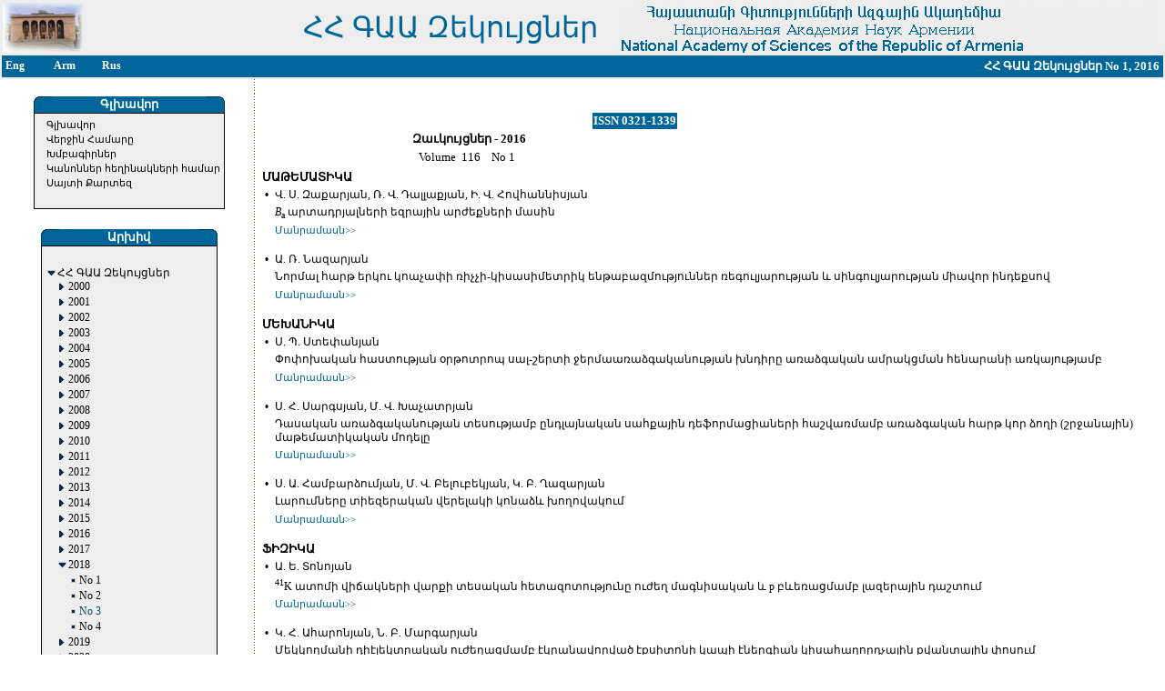

--- FILE ---
content_type: text/html
request_url: http://elib.sci.am/index.php?ln=1&cont=1&cnt=1.19.3&Exp=1&nm=161
body_size: 4171
content:
<!DOCTYPE HTML PUBLIC "-//W3C//DTD HTML 4.01 Transitional//EN">
<html>
<head>
<title>ՀՀ ԳԱԱ Զեկույցներ</title>
<meta http-equiv="Content-Type" content="text/html; charset=utf-8">
 <link href="config/stylesarm.css" rel=Stylesheet type=text/css><meta content="National, Academy, Science, Armenia, NAS RA, Publishing,Journal" name=keywords>
<SCRIPT language=JavaScript 1.2 src="src/mouse.js" type=text/javascript></SCRIPT>
</head>
<body  bgColor=#ffffff leftMargin=0 topMargin=0 marginwidth="0" marginheight="0">
<table width="100%" border="0" bgcolor="#eeeeee">
  <tr>
    <td width="12%" ><a href="http://www.sci.am" name="Academy RA">
         <img src="img/academy4.jpg" width="88" height="55" border="0"></a></td>
    <td width="48%" align=right><span style=font-size:32px;color:#006699;>ՀՀ ԳԱԱ Զեկույցներ&nbsp;&nbsp;</span></td>
    <td width="38%" align=right><div align="right"><img src="img/head.gif" width="600" height="55"></div></td>
  </tr>
  <tr bgcolor="#FFFFFF">
 <td bgcolor="#006699" colspan="3">
<table width="100%">
        <tr>
         <td width="4%" class="top" onmouseover=mouseOver(this); onmouseout=mouseOut(this);><a href="index.php?ln=0&cont=1&cnt=1.19.3&Exp=1&nm=161" class="top">Eng</a></td><td width="4%" class="top" onmouseover=mouseOver(this); onmouseout=mouseOut(this);><a href="index.php?ln=1&cont=1&cnt=1.19.3&Exp=1&nm=161" class="top">Arm</a></td><td width="4%" class="top" onmouseover=mouseOver(this); onmouseout=mouseOut(this);><a href="index.php?ln=2&cont=1&cnt=1.19.3&Exp=1&nm=161" class="top">Rus</a></td>        <td width="48%"></td><td
 width="40%" class="top" align="right">
        ՀՀ ԳԱԱ Զեկույցներ No 1, 2016</td></tr></table>
 </td></tr>
</table>
<!--Header navbar-->
<table border=0 cellpadding=0 cellspacing=0>
  <tr valign=top>
    <td width="1%">&nbsp;</td>
    <td width="20%"><img height=10 src="img/space.gif" width=10></td>
    <td width="1%" background="img/dot.gif"><img height=10 src="img/space.gif" width=10></td>
    <td width="77%" align="center"><img height=10 src="img/space.gif" width=10><font size="-2">
&nbsp;    </td>
    <td width="2%"><img height=10 src="img/space.gif" width=10></td>
  </tr>
  <tr valign=top>
    <td height="410"><img height=10 src="img/space.gif" width=10></td>
    <td align="center"><!-- Left Menu Table path-->
<meta http-equiv="Content-Type" content="text/html; charset=windows-1251">
<table border="0" width="200">
<tbody>
  <tr><td>
        <table border=0 cellPadding=0 cellSpacing=0 bgcolor="#006699" width="100%"><tbody>
      <tr>
        <td width="20"><img border=0 height=18 src="img/navl.gif" width=20></td>
         <td class="top"> <div align="center">Գլխավոր</div></td>
                 <td align="right" width="20">
                <img border=0 height=18 src="img/navr.gif" width=20></td>
</tr>
</tbody></table>
 <table border=0 cellPadding=0 cellSpacing=0 width=100%>
    <tbody>
      <tr>
       <td bgColor=#000000>
       <table border=0 cellPadding=0 cellSpacing=1 width="100%">
        <tbody>
          <tr>
           <td bgColor=#eeeeee>
            <table width="100%" border=0 cellPadding=4 cellSpacing=0>
              <tbody>
                <tr>
                 <td width=100% nowrap>
 &nbsp;&nbsp;&nbsp;<a  href="index.php?cont=0&cnt=1.19.3&Exp=1" class=menu>Գլխավոր</a><br>&nbsp;&nbsp;&nbsp;<a  href="index.php?cont=1&cnt=1.19.3&Exp=1&nm=251" class=menu>Վերջին Համարը</a><br>&nbsp;&nbsp;&nbsp;<a  href="index.php?cont=2&cnt=1.19.3&Exp=1" class=menu>Խմբագիրներ</a><br>&nbsp;&nbsp;&nbsp;<a  href="index.php?cont=3&cnt=1.19.3&Exp=1" class=menu>Կանոններ հեղինակների համար</a><br>&nbsp;&nbsp;&nbsp;<a  href="index.php?cont=4&cnt=1.19.3&Exp=1" class=menu>Սայտի Քարտեզ</a><br><br>        </td></tr>
   </tbody></table></td></tr></tbody></table>
</td></tr></tbody></table>
</td></tr></tbody></table><br>
<!-- Left Menu Table path-->
<meta http-equiv="Content-Type" content="text/html; charset=windows-1251">
<table border="0" width="200">
<tbody>
  <tr><td>
        <table border=0 cellPadding=0 cellSpacing=0 bgcolor="#006699" width="100%"><tbody>
      <tr>
        <td width="20"><img border=0 height=18 src="img/navl.gif" width=20></td>
         <td class="top"> <div align="center">Արխիվ</div></td>
                 <td align="right" width="20">
                <img border=0 height=18 src="img/navr.gif" width=20></td>
</tr>
</tbody></table>
 <table border=0 cellPadding=0 cellSpacing=0 width=100%>
    <tbody>
      <tr>
       <td bgColor=#000000>
       <table border=0 cellPadding=0 cellSpacing=1 width="100%">
        <tbody>
          <tr>
           <td bgColor=#eeeeee>
            <table width="100%" border=0 cellPadding=4 cellSpacing=0>
              <tbody>
                <tr>
                 <td width=100% nowrap>
 <table border=0 cellspacing=1 cellpadding=0>
<tr>
<td>&nbsp;</td><td>&nbsp;</td><td>&nbsp;</td><td>&nbsp;</td><td width=240>&nbsp;</td></tr><tr><td valign=top><a href="index.php?cont=1&nm=161&cnt=1&Exp=1"><img src="img/minus.gif" width=11 height=11 border=0 align=absbottom></a></td><td colspan=4><a href="index.php?cont=1&nm=161&cnt=1&Exp=1"style="font-family: ;font-weight:normal; font-size:0.9em; color:#000000; text-decoration:none">ՀՀ ԳԱԱ Զեկույցներ</a></td></tr><tr><td>&nbsp;</td><td valign=top><a href="index.php?cont=1&nm=161&cnt=1.1&Exp=0"><img src="img/plus.gif" width=11 height=11 border=0 align=absbottom></a></td><td colspan=3><a href="index.php?cont=1&nm=161&cnt=1.1&Exp=0"style="font-family: ;font-weight:normal; font-size:0.9em; color:#000000; text-decoration:none">2000</a></td></tr><tr><td>&nbsp;</td><td valign=top><a href="index.php?cont=1&nm=161&cnt=1.2&Exp=0"><img src="img/plus.gif" width=11 height=11 border=0 align=absbottom></a></td><td colspan=3><a href="index.php?cont=1&nm=161&cnt=1.2&Exp=0"style="font-family: ;font-weight:normal; font-size:0.9em; color:#000000; text-decoration:none">2001</a></td></tr><tr><td>&nbsp;</td><td valign=top><a href="index.php?cont=1&nm=161&cnt=1.3&Exp=0"><img src="img/plus.gif" width=11 height=11 border=0 align=absbottom></a></td><td colspan=3><a href="index.php?cont=1&nm=161&cnt=1.3&Exp=0"style="font-family: ;font-weight:normal; font-size:0.9em; color:#000000; text-decoration:none">2002</a></td></tr><tr><td>&nbsp;</td><td valign=top><a href="index.php?cont=1&nm=161&cnt=1.4&Exp=0"><img src="img/plus.gif" width=11 height=11 border=0 align=absbottom></a></td><td colspan=3><a href="index.php?cont=1&nm=161&cnt=1.4&Exp=0"style="font-family: ;font-weight:normal; font-size:0.9em; color:#000000; text-decoration:none">2003</a></td></tr><tr><td>&nbsp;</td><td valign=top><a href="index.php?cont=1&nm=161&cnt=1.5&Exp=0"><img src="img/plus.gif" width=11 height=11 border=0 align=absbottom></a></td><td colspan=3><a href="index.php?cont=1&nm=161&cnt=1.5&Exp=0"style="font-family: ;font-weight:normal; font-size:0.9em; color:#000000; text-decoration:none">2004</a></td></tr><tr><td>&nbsp;</td><td valign=top><a href="index.php?cont=1&nm=161&cnt=1.6&Exp=0"><img src="img/plus.gif" width=11 height=11 border=0 align=absbottom></a></td><td colspan=3><a href="index.php?cont=1&nm=161&cnt=1.6&Exp=0"style="font-family: ;font-weight:normal; font-size:0.9em; color:#000000; text-decoration:none">2005</a></td></tr><tr><td>&nbsp;</td><td valign=top><a href="index.php?cont=1&nm=161&cnt=1.7&Exp=0"><img src="img/plus.gif" width=11 height=11 border=0 align=absbottom></a></td><td colspan=3><a href="index.php?cont=1&nm=161&cnt=1.7&Exp=0"style="font-family: ;font-weight:normal; font-size:0.9em; color:#000000; text-decoration:none">2006</a></td></tr><tr><td>&nbsp;</td><td valign=top><a href="index.php?cont=1&nm=161&cnt=1.8&Exp=0"><img src="img/plus.gif" width=11 height=11 border=0 align=absbottom></a></td><td colspan=3><a href="index.php?cont=1&nm=161&cnt=1.8&Exp=0"style="font-family: ;font-weight:normal; font-size:0.9em; color:#000000; text-decoration:none">2007</a></td></tr><tr><td>&nbsp;</td><td valign=top><a href="index.php?cont=1&nm=161&cnt=1.9&Exp=0"><img src="img/plus.gif" width=11 height=11 border=0 align=absbottom></a></td><td colspan=3><a href="index.php?cont=1&nm=161&cnt=1.9&Exp=0"style="font-family: ;font-weight:normal; font-size:0.9em; color:#000000; text-decoration:none">2008</a></td></tr><tr><td>&nbsp;</td><td valign=top><a href="index.php?cont=1&nm=161&cnt=1.10&Exp=0"><img src="img/plus.gif" width=11 height=11 border=0 align=absbottom></a></td><td colspan=3><a href="index.php?cont=1&nm=161&cnt=1.10&Exp=0"style="font-family: ;font-weight:normal; font-size:0.9em; color:#000000; text-decoration:none">2009</a></td></tr><tr><td>&nbsp;</td><td valign=top><a href="index.php?cont=1&nm=161&cnt=1.11&Exp=0"><img src="img/plus.gif" width=11 height=11 border=0 align=absbottom></a></td><td colspan=3><a href="index.php?cont=1&nm=161&cnt=1.11&Exp=0"style="font-family: ;font-weight:normal; font-size:0.9em; color:#000000; text-decoration:none">2010</a></td></tr><tr><td>&nbsp;</td><td valign=top><a href="index.php?cont=1&nm=161&cnt=1.12&Exp=0"><img src="img/plus.gif" width=11 height=11 border=0 align=absbottom></a></td><td colspan=3><a href="index.php?cont=1&nm=161&cnt=1.12&Exp=0"style="font-family: ;font-weight:normal; font-size:0.9em; color:#000000; text-decoration:none">2011</a></td></tr><tr><td>&nbsp;</td><td valign=top><a href="index.php?cont=1&nm=161&cnt=1.13&Exp=0"><img src="img/plus.gif" width=11 height=11 border=0 align=absbottom></a></td><td colspan=3><a href="index.php?cont=1&nm=161&cnt=1.13&Exp=0"style="font-family: ;font-weight:normal; font-size:0.9em; color:#000000; text-decoration:none">2012</a></td></tr><tr><td>&nbsp;</td><td valign=top><a href="index.php?cont=1&nm=161&cnt=1.14&Exp=0"><img src="img/plus.gif" width=11 height=11 border=0 align=absbottom></a></td><td colspan=3><a href="index.php?cont=1&nm=161&cnt=1.14&Exp=0"style="font-family: ;font-weight:normal; font-size:0.9em; color:#000000; text-decoration:none">2013</a></td></tr><tr><td>&nbsp;</td><td valign=top><a href="index.php?cont=1&nm=161&cnt=1.15&Exp=0"><img src="img/plus.gif" width=11 height=11 border=0 align=absbottom></a></td><td colspan=3><a href="index.php?cont=1&nm=161&cnt=1.15&Exp=0"style="font-family: ;font-weight:normal; font-size:0.9em; color:#000000; text-decoration:none">2014</a></td></tr><tr><td>&nbsp;</td><td valign=top><a href="index.php?cont=1&nm=161&cnt=1.16&Exp=0"><img src="img/plus.gif" width=11 height=11 border=0 align=absbottom></a></td><td colspan=3><a href="index.php?cont=1&nm=161&cnt=1.16&Exp=0"style="font-family: ;font-weight:normal; font-size:0.9em; color:#000000; text-decoration:none">2015</a></td></tr><tr><td>&nbsp;</td><td valign=top><a href="index.php?cont=1&nm=161&cnt=1.17&Exp=0"><img src="img/plus.gif" width=11 height=11 border=0 align=absbottom></a></td><td colspan=3><a href="index.php?cont=1&nm=161&cnt=1.17&Exp=0"style="font-family: ;font-weight:normal; font-size:0.9em; color:#000000; text-decoration:none">2016</a></td></tr><tr><td>&nbsp;</td><td valign=top><a href="index.php?cont=1&nm=161&cnt=1.18&Exp=0"><img src="img/plus.gif" width=11 height=11 border=0 align=absbottom></a></td><td colspan=3><a href="index.php?cont=1&nm=161&cnt=1.18&Exp=0"style="font-family: ;font-weight:normal; font-size:0.9em; color:#000000; text-decoration:none">2017</a></td></tr><tr><td>&nbsp;</td><td valign=top><a href="index.php?cont=1&nm=161&cnt=1.19&Exp=1"><img src="img/minus.gif" width=11 height=11 border=0 align=absbottom></a></td><td colspan=3><a href="index.php?cont=1&nm=161&cnt=1.19&Exp=1"style="font-family: ;font-weight:normal; font-size:0.9em; color:#000000; text-decoration:none">2018</a></td></tr><tr><td>&nbsp;</td><td>&nbsp;</td><td valign=top><a href="index.php?cont=1&nm=161&cnt=1.19.1&Exp=0"><img src="img/leaf.gif" width=11 height=11 border=0 align=absbottom></a></td><td colspan=2><a href="index.php?cont=1&nm=181&cnt=1.19.1&Exp=0"style="font-family: ;; font-size:0.9em; color:#000000; text-decoration:none">No 1</a></td></tr><tr><td>&nbsp;</td><td>&nbsp;</td><td valign=top><a href="index.php?cont=1&nm=161&cnt=1.19.2&Exp=0"><img src="img/leaf.gif" width=11 height=11 border=0 align=absbottom></a></td><td colspan=2><a href="index.php?cont=1&nm=182&cnt=1.19.2&Exp=0"style="font-family: ;; font-size:0.9em; color:#000000; text-decoration:none">No 2</a></td></tr><tr><td>&nbsp;</td><td>&nbsp;</td><td valign=top><a href="index.php?cont=1&nm=161&cnt=1.19.3&Exp=0"><img src="img/leaf.gif" width=11 height=11 border=0 align=absbottom></a></td><td colspan=2><a href="index.php?cont=1&nm=183&cnt=1.19.3&Exp=0"style="font-family: ;; font-size:0.9em; color:#00496C; text-decoration:none">No 3</a></td></tr><tr><td>&nbsp;</td><td>&nbsp;</td><td valign=top><a href="index.php?cont=1&nm=161&cnt=1.19.4&Exp=0"><img src="img/leaf.gif" width=11 height=11 border=0 align=absbottom></a></td><td colspan=2><a href="index.php?cont=1&nm=184&cnt=1.19.4&Exp=0"style="font-family: ;; font-size:0.9em; color:#000000; text-decoration:none">No 4</a></td></tr><tr><td>&nbsp;</td><td valign=top><a href="index.php?cont=1&nm=161&cnt=1.20&Exp=0"><img src="img/plus.gif" width=11 height=11 border=0 align=absbottom></a></td><td colspan=3><a href="index.php?cont=1&nm=161&cnt=1.20&Exp=0"style="font-family: ;font-weight:normal; font-size:0.9em; color:#000000; text-decoration:none">2019</a></td></tr><tr><td>&nbsp;</td><td valign=top><a href="index.php?cont=1&nm=161&cnt=1.21&Exp=0"><img src="img/plus.gif" width=11 height=11 border=0 align=absbottom></a></td><td colspan=3><a href="index.php?cont=1&nm=161&cnt=1.21&Exp=0"style="font-family: ;font-weight:normal; font-size:0.9em; color:#000000; text-decoration:none">2020</a></td></tr><tr><td>&nbsp;</td><td valign=top><a href="index.php?cont=1&nm=161&cnt=1.22&Exp=0"><img src="img/plus.gif" width=11 height=11 border=0 align=absbottom></a></td><td colspan=3><a href="index.php?cont=1&nm=161&cnt=1.22&Exp=0"style="font-family: ;font-weight:normal; font-size:0.9em; color:#000000; text-decoration:none">2021</a></td></tr><tr><td>&nbsp;</td><td valign=top><a href="index.php?cont=1&nm=161&cnt=1.23&Exp=0"><img src="img/plus.gif" width=11 height=11 border=0 align=absbottom></a></td><td colspan=3><a href="index.php?cont=1&nm=161&cnt=1.23&Exp=0"style="font-family: ;font-weight:normal; font-size:0.9em; color:#000000; text-decoration:none">2022</a></td></tr><tr><td>&nbsp;</td><td valign=top><a href="index.php?cont=1&nm=161&cnt=1.24&Exp=0"><img src="img/plus.gif" width=11 height=11 border=0 align=absbottom></a></td><td colspan=3><a href="index.php?cont=1&nm=161&cnt=1.24&Exp=0"style="font-family: ;font-weight:normal; font-size:0.9em; color:#000000; text-decoration:none">2023</a></td></tr><tr><td>&nbsp;</td><td valign=top><a href="index.php?cont=1&nm=161&cnt=1.25&Exp=0"><img src="img/plus.gif" width=11 height=11 border=0 align=absbottom></a></td><td colspan=3><a href="index.php?cont=1&nm=161&cnt=1.25&Exp=0"style="font-family: ;font-weight:normal; font-size:0.9em; color:#000000; text-decoration:none">2024</a></td></tr><tr><td>&nbsp;</td><td valign=top><a href="index.php?cont=1&nm=161&cnt=1.26&Exp=0"><img src="img/plus.gif" width=11 height=11 border=0 align=absbottom></a></td><td colspan=3><a href="index.php?cont=1&nm=161&cnt=1.26&Exp=0"style="font-family: ;font-weight:normal; font-size:0.9em; color:#000000; text-decoration:none">2025</a></td></tr></table><br>        </td></tr>
   </tbody></table></td></tr></tbody></table>
</td></tr></tbody></table>
</td></tr></tbody></table><br>
<!-- Left Menu Table path-->
<meta http-equiv="Content-Type" content="text/html; charset=windows-1251">
<table border="0" width="200">
<tbody>
  <tr><td>
        <table border=0 cellPadding=0 cellSpacing=0 bgcolor="#006699" width="100%"><tbody>
      <tr>
        <td width="20"><img border=0 height=18 src="img/navl.gif" width=20></td>
         <td class="top"> <div align="center">Որոնել</div></td>
                 <td align="right" width="20">
                <img border=0 height=18 src="img/navr.gif" width=20></td>
</tr>
</tbody></table>
 <table border=0 cellPadding=0 cellSpacing=0 width=100%>
    <tbody>
      <tr>
       <td bgColor=#000000>
       <table border=0 cellPadding=0 cellSpacing=1 width="100%">
        <tbody>
          <tr>
           <td bgColor=#eeeeee>
            <table width="100%" border=0 cellPadding=4 cellSpacing=0>
              <tbody>
                <tr>
                 <td width=100% nowrap>
 <div class="smenu">
<form action="searchcont.php?cont=6" method=post>
&nbsp;&nbsp;<input type="radio" name="addr" value="2" CHECKED>Որոնել Առարկան<br>
&nbsp;&nbsp;<input type="radio" name="addr" value="3">Որոնել Հեղինակին<br><br>
&nbsp;&nbsp;<input type="text" size=20 name="scont" class="searching"><input type=image src="img/search.gif" align="bottom" width=20 height=18 border=0>
</form></div>


        </td></tr>
   </tbody></table></td></tr></tbody></table>
</td></tr></tbody></table>
</td></tr></tbody></table><br>
<!-- Left Menu Table path-->
<meta http-equiv="Content-Type" content="text/html; charset=windows-1251">
<table border="0" width="200">
<tbody>
  <tr><td>
        <table border=0 cellPadding=0 cellSpacing=0 bgcolor="#006699" width="100%"><tbody>
      <tr>
        <td width="20"><img border=0 height=18 src="img/navl.gif" width=20></td>
         <td class="top"> <div align="center">Google որոնում</div></td>
                 <td align="right" width="20">
                <img border=0 height=18 src="img/navr.gif" width=20></td>
</tr>
</tbody></table>
 <table border=0 cellPadding=0 cellSpacing=0 width=100%>
    <tbody>
      <tr>
       <td bgColor=#000000>
       <table border=0 cellPadding=0 cellSpacing=1 width="100%">
        <tbody>
          <tr>
           <td bgColor=#eeeeee>
            <table width="100%" border=0 cellPadding=4 cellSpacing=0>
              <tbody>
                <tr>
                 <td width=100% nowrap>
 
<div class="smenu">

<!-- SiteSearch Google -->
<form method="get" action="http://www.google.com/custom" target="_top">
<table border="0" bgcolor="#eeeeee">
<tr><td nowrap="nowrap" valign="top" align="left" height="32">

</td>
<td nowrap="nowrap">
<input type="hidden" name="domains" value="elib.sci.am"></input>
<input type="text" name="q" size="23" maxlength="255" value=""></input>
</td></tr>
<tr>
<td>&nbsp;</td>
<td nowrap="nowrap">
<table>
<tr>
<td>
<input type="radio" name="sitesearch" value=""></input>
<font size="-1" color="#000000">Web</font>
</td>
<td>
<input type="radio" name="sitesearch" value="elib.sci.am" checked="checked"></input>
<font size="-1" color="#000000">elib.sci.am</font>
</td>
</tr>
</table>
<input type="submit" name="sa" value="Google Search"></input>
<input type="hidden" name="client" value="pub-7221471401975668"></input>
<input type="hidden" name="forid" value="1"></input>
<input type="hidden" name="ie" value="ISO-8859-1"></input>
<input type="hidden" name="oe" value="ISO-8859-1"></input>
<input type="hidden" name="cof" value="GALT:#008000;GL:1;DIV:#006699;VLC:663399;AH:center;BGC:FFFFFF;LBGC:006699;ALC:0000FF;LC:0000FF;T:000000;GFNT:0000FF;GIMP:0000FF;FORID:1;"></input>
<input type="hidden" name="hl" value="en"></input>
</td></tr></table>
</form>
<!-- SiteSearch Google -->


</div>

        </td></tr>
   </tbody></table></td></tr></tbody></table>
</td></tr></tbody></table>
</td></tr></tbody></table><br>
</td><!-- Content -->
 <td background="img/dot.gif"><img height=10 src="img/space.gif" width=10></td>
<td> &nbsp;
      <!--Content-->

          <table width="100%" border="0">
          <tr><td>
 <table widht=400 border=0><tr><td width=360">&nbsp;</td><td class="top" bgcolor="#006699" align="right"><nobr>ISSN 0321-1339</nobr></td></tr><tr><td colspan="2" align="center"><b>Զաւկույցներ&nbsp;-&nbsp;2016</b></td></tr><tr><td colspan="2" align="center">Volume&nbsp;&nbsp;116&nbsp;&nbsp;&nbsp;&nbsp;No&nbsp;1&nbsp;&nbsp;</td></tr></table><table border=0 width="100%"><tr><td colspan=2><b><strong>ՄԱԹԵՄԱՏԻԿԱ</strong></b>&nbsp;&nbsp;</tr></td><tr><td class=bullet>&nbsp;•&nbsp;</td><td class=conttext>Վ. Ս. Զաքարյան, Ռ. Վ. Դալլաքյան, Ի. Վ. Հովհաննիսյան</td></tr><tr><td>&nbsp;&nbsp;&nbsp;</td><td class=conttext><i>B</i><sub><font face="Symbol">a</font></sub> արտադրյալների եզրային արժեքների մասին</td></tr><tr><td>&nbsp;&nbsp;&nbsp;</td><td class=conttext><a class=menu target="blank" href="./2016_1/01_1_2016.pdf"><font color="#006699">Մանրամասն&gt;&gt;</font></a></td></tr><tr><td></td><td></td></tr><tr><td></td><td></td></tr><tr><td></td><td></td></tr><tr><td class=bullet>&nbsp;•&nbsp;</td><td class=conttext>Ա. Ռ. Նազարյան</td></tr><tr><td>&nbsp;&nbsp;&nbsp;</td><td class=conttext>Նորմալ հարթ երկու կոաչափի ռիչչի-կիսասիմետրիկ ենթաբազմություններ ռեգուլյարության և սինգուլյարության միավոր ինդեքսով</td></tr><tr><td>&nbsp;&nbsp;&nbsp;</td><td class=conttext><a class=menu target="blank" href="./2016_1/02_1_2016.pdf"><font color="#006699">Մանրամասն&gt;&gt;</font></a></td></tr><tr><td></td><td></td></tr><tr><td></td><td></td></tr><tr><td></td><td></td></tr><tr><td colspan=2><b><strong>ՄԵԽԱՆԻԿԱ</strong></b>&nbsp;&nbsp;</tr></td><tr><td class=bullet>&nbsp;•&nbsp;</td><td class=conttext>Ս. Պ. Ստեփանյան</td></tr><tr><td>&nbsp;&nbsp;&nbsp;</td><td class=conttext>Փոփոխական հաստության օրթոտրոպ սալ-շերտի ջերմաառաձգականության խնդիրը առաձգական ամրակցման հենարանի առկայությամբ</td></tr><tr><td>&nbsp;&nbsp;&nbsp;</td><td class=conttext><a class=menu target="blank" href="./2016_1/03_1_2016.pdf"><font color="#006699">Մանրամասն&gt;&gt;</font></a></td></tr><tr><td></td><td></td></tr><tr><td></td><td></td></tr><tr><td></td><td></td></tr><tr><td class=bullet>&nbsp;•&nbsp;</td><td class=conttext>Ս. Հ. Սարգսյան, Մ. Վ. Խաչատրյան</td></tr><tr><td>&nbsp;&nbsp;&nbsp;</td><td class=conttext>Դասական առաձգականության տեսությամբ ընդլայնական սահքային դեֆորմացիաների հաշվառմամբ առաձգական հարթ կոր ձողի (շրջանային) մաթեմատիկական մոդելը</td></tr><tr><td>&nbsp;&nbsp;&nbsp;</td><td class=conttext><a class=menu target="blank" href="./2016_1/04_1_2016.pdf"><font color="#006699">Մանրամասն&gt;&gt;</font></a></td></tr><tr><td></td><td></td></tr><tr><td></td><td></td></tr><tr><td></td><td></td></tr><tr><td class=bullet>&nbsp;•&nbsp;</td><td class=conttext>Ս. Ա. Համբարձումյան, Մ. Վ. Բելուբեկյան, Կ. Բ. Ղազարյան</td></tr><tr><td>&nbsp;&nbsp;&nbsp;</td><td class=conttext>Լարումները տիեզերական վերելակի կոնաձև խողովակում</td></tr><tr><td>&nbsp;&nbsp;&nbsp;</td><td class=conttext><a class=menu target="blank" href="./2016_1/05_1_2016.pdf"><font color="#006699">Մանրամասն&gt;&gt;</font></a></td></tr><tr><td></td><td></td></tr><tr><td></td><td></td></tr><tr><td></td><td></td></tr><tr><td colspan=2><b><strong>ՖԻԶԻԿԱ</strong></b>&nbsp;&nbsp;</tr></td><tr><td class=bullet>&nbsp;•&nbsp;</td><td class=conttext>Ա. Ե. Տոնոյան</td></tr><tr><td>&nbsp;&nbsp;&nbsp;</td><td class=conttext><sup>41</sup>K ատոմի վիճակների վարքի տեսական հետազոտությունը
  ուժեղ մագնիսական և <font face="Symbol">p</font> բևեռացմամբ լազերային դաշտում</td></tr><tr><td>&nbsp;&nbsp;&nbsp;</td><td class=conttext><a class=menu target="blank" href="./2016_1/06_1_2016.pdf"><font color="#006699">Մանրամասն&gt;&gt;</font></a></td></tr><tr><td></td><td></td></tr><tr><td></td><td></td></tr><tr><td></td><td></td></tr><tr><td class=bullet>&nbsp;•&nbsp;</td><td class=conttext>Կ. Հ. Ահարոնյան, Ն. Բ. Մարգարյան</td></tr><tr><td>&nbsp;&nbsp;&nbsp;</td><td class=conttext>Մեկկողմանի դիէլեկտրական ուժեղացմամբ էկրանավորված էքսիտոնի կապի էներգիան կիսահաղորդչային քվանտային փոսում</td></tr><tr><td>&nbsp;&nbsp;&nbsp;</td><td class=conttext><a class=menu target="blank" href="./2016_1/07_1_2016.pdf"><font color="#006699">Մանրամասն&gt;&gt;</font></a></td></tr><tr><td></td><td></td></tr><tr><td></td><td></td></tr><tr><td></td><td></td></tr><tr><td colspan=2><b><strong>ՔԻՄԻԱԿԱՆ  ՖԻԶԻԿԱ</strong></b>&nbsp;&nbsp;</tr></td><tr><td class=bullet>&nbsp;•&nbsp;</td><td class=conttext>Գ. Ն. Սարգսյան</td></tr><tr><td>&nbsp;&nbsp;&nbsp;</td><td class=conttext>Օրգանական նյութերի ջերմային ակտիվացմամբ մոնոմոլեկուլային քայքայման քվանտաքիմիական հիմնավորումը և մեխանիզմի մոդելավորումը: Վինիլային եթերների ինքնաքայքայման արագության հաստատունի հաշվարկը: 2 </td></tr><tr><td>&nbsp;&nbsp;&nbsp;</td><td class=conttext><a class=menu target="blank" href="./2016_1/08_1_2016.pdf"><font color="#006699">Մանրամասն&gt;&gt;</font></a></td></tr><tr><td></td><td></td></tr><tr><td></td><td></td></tr><tr><td></td><td></td></tr><tr><td colspan=2><b><strong>ՖԻԶԻՈԼՈԳԻԱ</strong></b>&nbsp;&nbsp;</tr></td><tr><td class=bullet>&nbsp;•&nbsp;</td><td class=conttext>Ք. Վ. Ղազարյան, Շ. Գ. Մարգարյան</td></tr><tr><td>&nbsp;&nbsp;&nbsp;</td><td class=conttext>Միզուղիների տարբեր օրգանների ինքնաբուխ էլեկտրական ակտիվության համեմատական վերլուծությունը</td></tr><tr><td>&nbsp;&nbsp;&nbsp;</td><td class=conttext><a class=menu target="blank" href="./2016_1/09_1_2016.pdf"><font color="#006699">Մանրամասն&gt;&gt;</font></a></td></tr><tr><td></td><td></td></tr><tr><td></td><td></td></tr><tr><td></td><td></td></tr><tr><td class=bullet>&nbsp;•&nbsp;</td><td class=conttext>Լ. Ռ. Մանվելյան, Ա. Մ. Նասոյան, Դ. Օ. Թերզյան, Ա. Վ. Մարգարյան</td></tr><tr><td>&nbsp;&nbsp;&nbsp;</td><td class=conttext>Գորտի ուղեղիկացանցային պրոյեկցիոն համակարգի նեյրոնալ մեխանիզմները</td></tr><tr><td>&nbsp;&nbsp;&nbsp;</td><td class=conttext><a class=menu target="blank" href="./2016_1/10_1_2016.pdf"><font color="#006699">Մանրամասն&gt;&gt;</font></a></td></tr><tr><td></td><td></td></tr><tr><td></td><td></td></tr><tr><td></td><td></td></tr></table></td></tr></table><br>
</td>
<td width="57"><img height=10 src="img/space.gif" width=10></td>
</tr>
<tr  valign=top>
  <td height="19"><img height=10 src="img/space.gif" width=10></td>
  <td width=300><img height=10 src="img/space.gif" width=10></td>
  <td background="img/dot.gif"><img height=10 src="img/space.gif" width=10></td>
  <td><img height=10 src="img/space.gif" width=10></td>
  <td><img height=10 src="img/space.gif" width=10></td>
</tr>
</table><table width="100%" border="0" bgcolor="#006699">
  <tr>
    <td class="top">
        <div align="center">Copyright&nbsp;<font face=verdana>©</font>&nbsp;&nbsp;IIAP NAS RA &nbsp;&nbsp; 
		<a class="ser" href="mailto:gsergey@ipia.sci.am">Webmaster</a>
		</div></td>
  </tr>
</table>
</body>
</html>


--- FILE ---
content_type: text/css
request_url: http://elib.sci.am/config/stylesarm.css
body_size: 613
content:
A {
        COLOR: #000099; TEXT-DECORATION: none
}
A:hover {
        COLOR: #990000; TEXT-DECORATION: none
}
TD {
        FONT-FAMILY: ArialLatArm,Arial Armenian; FONT-SIZE: 13px
}
P {
        FONT-FAMILY: ArialLatArm,Arial Armenian; FONT-SIZE: 13px
}
p.arm {
         FONT-FAMILY: ArialLatArm,Arial Armenian; FONT-SIZE: 15px;  FONT-WEIGHT: bold
}
HR {
        COLOR: #333366; HEIGHT: 2px
}
A.top {
        COLOR: #ffffff; FONT-SIZE: 12px; TEXT-DECORATION: none
}
A.top:hover {
        COLOR: #ffffff; FONT-SIZE: 12px; FONT-WEIGHT: 600; TEXT-DECORATION: none
}
TD.top {
        COLOR: #FFFFFF; FONT-FAMILY: ArialLatArm,Arial Armenian; FONT-SIZE: 13px; FONT-WEIGHT: bold
}
A.top1 {
        COLOR: #ffffff; FONT-SIZE: 11px; TEXT-DECORATION: none
}

A.top1:hover {
        COLOR: #ffcc00;FONT-FAMILY: ArialLatArm,Arial Armenian; FONT-SIZE: 11px; TEXT-DECORATION: none
}
A.top2 {
        COLOR: #000000; FONT-FAMILY: Arial Armenian,ArialLatArm; FONT-SIZE: 12px; TEXT-DECORATION: none
}
A.top2:hover {
        COLOR: #990000; FONT-SIZE: 12px; TEXT-DECORATION: none
}
TD.top1 {
        COLOR: #ffcc00; FONT-FAMILY: ArialLatArm,Arial Armenian; FONT-SIZE: 12px
}
A.menu {
        COLOR: #000000; FONT-SIZE: 11px; TEXT-DECORATION: none
}

A.menu:hover {
        COLOR: #00496C; FONT-SIZE: 11px; TEXT-DECORATION: none
}
.smenu {
         FONT-SIZE: 12px;
}
TD.menu {
        COLOR: #000000; FONT-FAMILY: ArialLatArm,Arial Armenian; FONT-SIZE: 12px
}
TD.menu1 {
        COLOR: #333366; FONT-FAMILY: ArialLatArm,Arial Armenian; FONT-SIZE: 10px
}

A.footer {
        COLOR: #ffffff; FONT-SIZE: 10px; TEXT-DECORATION: none
}
A.footer:hover {
        COLOR: #ff9900; FONT-SIZE: 10px; TEXT-DECORATION: none
}
A.right {
        COLOR: #000000; TEXT-DECORATION: none
}
.conttext {
       COLOR: #000000; FONT-SIZE: 12px; FONT-FAMILY:ArialLatArm,Arial Armenian;
}
.bullet {
       COLOR: #000000; FONT-SIZE: 12px; FONT-FAMILY: Verdana,Arial;
}
A.right:hover {
        COLOR: #990000; TEXT-DECORATION: none
}
H1 {
        COLOR: #000000; FONT-FAMILY: Verdana; FONT-SIZE: 14px; FONT-WEIGHT: bold
}
H1.head {
        COLOR: #990000; FONT-FAMILY: ArialLatArm,Arial Armenian; FONT-SIZE: 15px; FONT-WEIGHT: bold
}
H2 {
        COLOR: #000000; FONT-FAMILY: Verdana; FONT-SIZE: 12px; FONT-WEIGHT: bold
}
col {
        COLOR: #ff0000; FONT-FAMILY: ArialLatArm,Arial Armenian; FONT-SIZE: 14px; FONT-WEIGHT: bold
}
.Orange {
        COLOR: #990000; FONT-FAMILY: ArialLatArm, Arial Armenian, Geneva; FONT-SIZE: 12px; FONT-WEIGHT: bold; text-decoration: none

}
.OrangeLink {
        COLOR: #ffffff; FONT-FAMILY: ArialLatArm, Arial Armenian,Verdana,Geneva; FONT-SIZE: 10px; FONT-WEIGHT: bold; text-decoration: none
}
.top2 {
        COLOR: #006699;FONT-FAMILY: Verdana,Arial;  FONT-SIZE: 12px; TEXT-DECORATION: none
}
.pg {
        COLOR: #000000;FONT-FAMILY: ArialLatArm,Arial Armenian,Verdana,Arial;  FONT-SIZE: 12px; TEXT-DECORATION: none
}
TD.tree  {
 font-family : Arial; font-size : 8pt;
  }
A.tree  {
  text-decoration : none; display : inline;
  }
  P.edit        {
        text-indent : 20px;
}
.searching {
       COLOR: #000000; FONT-SIZE: 14px; FONT-FAMILY: Arial Armenian;
}